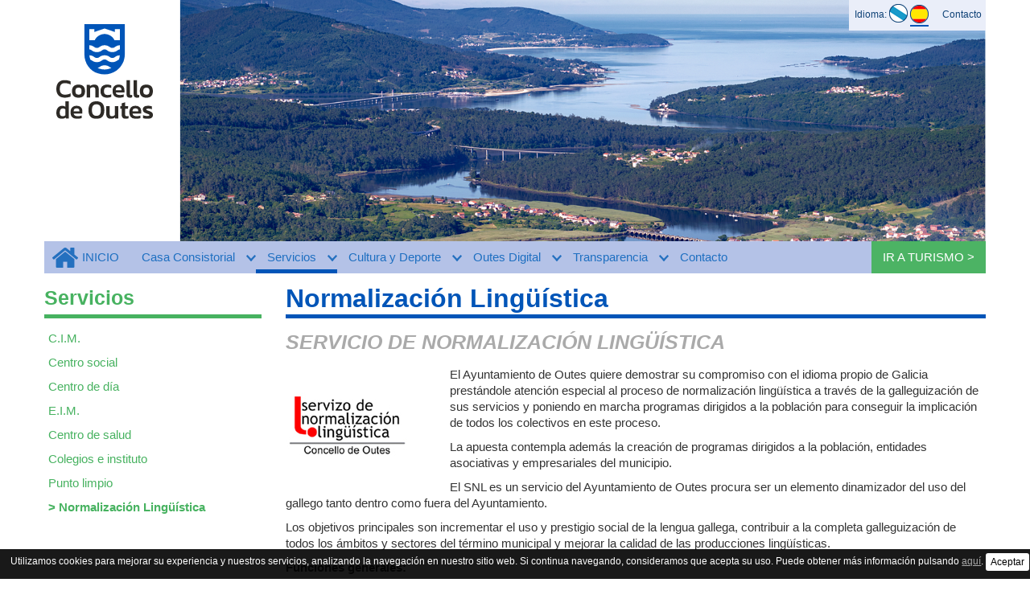

--- FILE ---
content_type: text/html; charset=utf-8
request_url: https://www.outes.gal/es/normalizacion-linguistica
body_size: 5570
content:
<!DOCTYPE html>
<html lang="es">
	<head>
		<link href='https://fonts.googleapis.com/css?family=Nunito:300' rel='stylesheet' type='text/css'>
		<link rel="stylesheet" href="https://maxcdn.bootstrapcdn.com/font-awesome/4.4.0/css/font-awesome.min.css">
		<meta charset="utf-8">
		<link href="/assets/favicon-6cfb33f2d6daebfedf1b7d8f666fc313.ico" rel="shortcut icon" type="image/vnd.microsoft.icon" />
		<title>Ayuntamiento de Outes</title>
		<meta name="description" content="Página web oficial del Ayuntamiento de Outes">
		<meta name="keywords" content="" />
		<meta name="viewport" content="width=device-width, initial-scale=1.0">
		<!--[if ie]><meta content='IE=8' http-equiv='X-UA-Compatible'/><![endif]-->
		<!-- bootstrap -->
		<link href="/assets/web-dc054860723f9e51e338d671799f68f5.css" media="screen" rel="stylesheet" />
    	<meta content="authenticity_token" name="csrf-param" />
<meta content="l6AS0Zv1wQfKILzAlECfWaK/SVfD4I3XVSoXtephZT4=" name="csrf-token" />
		<!--[if lt IE 9]>			
			<script src="http://html5shim.googlecode.com/svn/trunk/html5.js"></script>
			<script src="js/respond.min.js"></script>
		<![endif]-->
	</head>
    <body>



			<!-- Menú móvil -->

	<div class="column menu_movil">
		<div id="dl-menu" class="dl-menuwrapper">
			<a class="enlace_root_movil" href="/es"><img alt="Novo logo movil" height="45" src="/assets/novo-logo-movil-bcf18f7da1ca0f9cdd5e053597585c8d.svg" width="101" /></a>
			<div style="float:right;margin-right:10px;">
			      <a href="/gl/normalizacion-linguistica"><img alt="Ico gal" src="/assets/recortes/ico-gal-096b7c3618e0e750b1d26abdd30a4f7d.png" style="padding-bottom:5px;" /></a>
			      <img alt="Ico es" src="/assets/recortes/ico-es-e58bb70a3c241bbae2ea39b4a81abc78.png" style="margin-right:7px;border-bottom: 2px solid #0055b8;padding-bottom:2px;;" />
			</div>


			<button class="dl-trigger">Menú</button>
			<ul class="dl-menu">
				<li><a href="/es">Inicio</a></li>
				<li>
					<a href="#">Casa Consistorial</a>
					<ul class="dl-submenu">
						<li><a href="/es/alcaldia">Alcaldía</a></li>
	    				<li><a href="/es/pleno">Pleno</a></li>
	    				<li><a href="/es/equipo-goberno">Equipo de gobierno</a></li>
	    				<li><a href="/es/servizos-concello">Servicios de la Casa Consistorial</a></li>
	    				<li><a href="/es/pxom">P.G.O.M.</a></li>
	    				<li><a href="/es/imagen_institucional">Imagen institucional</a></li>
	    				<li><a href="/es/app_outes_informa">App Outes Informa</a></li>
					</ul>
				</li>
				<li>
					<a href="#">Servicios</a>
					<ul class="dl-submenu">
						<li><a href="/es/cim">C.I.M.</a></li>
						<li><a href="/es/centro-social">Centro social</a></li>
	    				<li><a href="/es/centro-dia">Centro de día</a></li>
	    				<li><a href="/es/eim">E.I.M.</a></li>
	    				<li><a href="/es/centro-saude">Centro de salud</a></li>
	    				<li><a href="/es/colexios">Colegios e instituto</a></li>
	    				<li><a href="/es/punto-limpo">Punto limpio</a></li>
	    				<li><a href="/es/normalizacion-linguistica">Normalización Lingüística</a></li>
					</ul>
				</li>
				<li>
					<a href="#">Cultura y Deporte</a>
					<ul class="dl-submenu">
						<li><a href="/es/casa-cultura">Casa de Cultura</a></li>
	    				<li><a href="/es/premios-concursos">Premios y concursos</a></li>
	    				<li><a href="/es/agrupacions-musicais">Agrupaciones musicales</a></li>
	    				<li><a href="/es/polideportivos">Polideportivos</a></li>
	    				<li><a href="/es/piscina-municipal">Piscina municipal</a></li>
					</ul>
				</li>
				<li>
					<a href="#">Outes Digital</a>
					<ul class="dl-submenu">
						<li><a href="/es/axenda-local">Agenda local</a></li>
	    				<li><a href="/es/anuncios">Tablón de anuncios</a></li>
					</ul>
				</li>
				<li>
					<a href="#">Transparencia</a>
					<ul class="dl-submenu">
									<li><a href="/es/transparencia/1">Plenos</a></li>
									<li><a href="https://outes.sedelectronica.gal/transparency/091b393f-c723-425f-971f-43cbc8942c95/" target="_blank">Junta de Gobierno Local</a></li>
									<li><a href="/es/transparencia/3">Remuneraciones a órganos del gobierno</a></li>
									<li><a href="/es/transparencia/5">Contrataciones</a></li>
									<li><a href="https://outes.sedelectronica.gal/transparency/24fd19be-6be7-430f-b253-ec3e6fb1704d/" target="_blank">Presupuestos</a></li>
									<li><a href="/es/transparencia/7">Oferta de empleo público</a></li>
									<li><a href="/es/transparencia/8">Participación ciudadana</a></li>
					</ul>
				</li>

				 <li><a href="/es/contacto">Contacto</a></li>
       			
       			 <li style="background-color:#4cb364;"><a href="https://turismo.outes.gal/">IR A TURISMO &gt;</a></li>
			</ul>       		
		</div>
	</div>


				

		<!-- Fin menú móvil-->

<div id="top-bar" class="container">
	<div class="row">

		<div class="span12 logo-tienda">
			<a class="logo-concello-outes" href="/es"><img alt="Novo logo" src="/assets/novo-logo-da7645c361171cbef501a4cde054f1ff.svg" width="120px" /></a>

			<div class="span2 contenedor-layout-idioma">
				<span>Idioma: </span>


			      <a href="/gl/normalizacion-linguistica"><img alt="Ico gal" src="/assets/recortes/ico-gal-096b7c3618e0e750b1d26abdd30a4f7d.png" style="padding-bottom:5px;" /></a>
			      <img alt="Ico es" src="/assets/recortes/ico-es-e58bb70a3c241bbae2ea39b4a81abc78.png" style="margin-right:7px;border-bottom: 2px solid #0055b8;padding-bottom:2px;;" />

				<a class="enlace-contacto-idioma" href="/es/contacto">Contacto</a>
			</div>
			<div class="flexslider">
				<ul class="slides">
						<li><img alt="Benvido  1 " class="site_logo" src="/uploads/banner/image/25/Benvido__1_.png" /></li>

				</ul>
			</div>
		</div>

	</div>
</div>

<div id="wrapper" class="container">

<div class="navigation menu_escritorio">
    
    <ul class="sf-menu listasinboton span12" id="menu">
       	<li class=""><img alt="Ico inicio" src="/assets/recortes/ico-inicio-b7a2e0d4c4efaa958aa7000adf85a038.png" style="float:left;padding-top:8px;padding-left:10px;" /><a href="/es" style="float:left;padding-left:5px;">INICIO</a></li>
    	<li class="">
    		<a href="#" style="float:left;">Casa Consistorial</a> <img alt="Ico flecha azul" src="/assets/recortes/ico-flecha-azul-f06075e791e459d8af22af4d2e9515da.png" style="float:left;margin-top: 15px;" />

    		<div class="sf-mega" style="left:107px;">
    			<ul>
    				<li><a href="/es/alcaldia">Alcaldía</a></li>
    				<li><a href="/es/pleno">Pleno</a></li>
    				<li><a href="/es/equipo-goberno">Equipo de gobierno</a></li>
    				<li><a href="/es/servizos-concello">Servicios de la Casa Consistorial</a></li>
    				<li><a href="/es/pxom">P.G.O.M.</a></li> 
					<li><a href="/es/imagen_institucional">Imagen institucional</a></li>
					<li><a href="/es/app_outes_informa">App Outes Informa</a></li>
    			</ul>
    		</div>

    	</li> 
    	<li class="menu-active"><a href="#" style="float:left;">Servicios</a><img alt="Ico flecha azul" src="/assets/recortes/ico-flecha-azul-f06075e791e459d8af22af4d2e9515da.png" style="float:left;margin-top: 15px;" />
    		<div class="sf-mega" style="left: 263px;">
    			<ul>
    				<li><a href="/es/cim">C.I.M.</a></li>
    				<li><a href="/es/centro-social">Centro social</a></li>
    				<li><a href="/es/centro-dia">Centro de día</a></li>
    				<li><a href="/es/eim">E.I.M.</a></li>
    				<li><a href="/es/centro-saude">Centro de salud</a></li>
    				<li><a href="/es/colexios">Colegios e instituto</a></li>
    				<li><a href="/es/punto-limpo">Punto limpio</a></li>
    				<li><a href="/es/normalizacion-linguistica">Normalización Lingüística</a></li>
    			</ul>
    		</div>
    	</li> 
        <li class=""><a href="#" style="float:left;">Cultura y Deporte</a><img alt="Ico flecha azul" src="/assets/recortes/ico-flecha-azul-f06075e791e459d8af22af4d2e9515da.png" style="float:left;margin-top:15px;" />

			<div class="sf-mega" style="left:361px;">
    			<ul>
    				<li><a href="/es/casa-cultura">Casa de Cultura</a></li>
    				<li><a href="/es/premios-concursos">Premios y concursos</a></li>
    				<li><a href="/es/agrupacions-musicais">Agrupaciones musicales</a></li>
    				<li><a href="/es/polideportivos">Polideportivos</a></li>
    				<li><a href="/es/piscina-municipal">Piscina municipal</a></li>
    			</ul>
    		</div>        	
        </li>
        <li class=""><a href="#" style="float:left;">Outes Digital</a><img alt="Ico flecha azul" src="/assets/recortes/ico-flecha-azul-f06075e791e459d8af22af4d2e9515da.png" style="float:left;margin-top:15px;" />
        	<div class="sf-mega" style="left: 516px;">
    			<ul>
    				<li><a href="/es/axenda-local">Agenda local</a></li>
    				<li><a href="/es/anuncios">Tablón de anuncios</a></li>
    				<li><a href="/es/impresos">Descarga de impresos</a></li>
    				<li><a href="http://outes.sedelectronica.gal/info.2" target="_blank">Sede electrónica</a></li>
    				
    			</ul>
    		</div>   
        </li>
        <li class=""><a href="#" style="float:left;">Transparencia</a><img alt="Ico flecha azul" src="/assets/recortes/ico-flecha-azul-f06075e791e459d8af22af4d2e9515da.png" style="float:left;margin-top:15px;" />
        	<div class="sf-mega" style="left: 630px;">
    			<ul>
							<li><a href="/es/transparencia/1">Plenos</a></li>
							<li><a href="https://outes.sedelectronica.gal/transparency/091b393f-c723-425f-971f-43cbc8942c95/" target="_blank">Junta de Gobierno Local</a></li>
							<li><a href="/es/transparencia/3">Remuneraciones a órganos del gobierno</a></li>
							<li><a href="/es/transparencia/5">Contrataciones</a></li>
							<li><a href="https://outes.sedelectronica.gal/transparency/24fd19be-6be7-430f-b253-ec3e6fb1704d/" target="_blank">Presupuestos</a></li>
							<li><a href="/es/transparencia/7">Oferta de empleo público</a></li>
							<li><a href="/es/transparencia/8">Participación ciudadana</a></li>
    			</ul>
    		</div>   
        </li>
        <li><a href="/es/contacto">Contacto</a></li>
       	
 
       	<li class="enlace-menu-turismo"><a href="https://turismo.outes.gal/">IR A TURISMO &gt;</a></li>
               
    </ul>

    <div class="clear"></div>
                       
</div>	
		
			
 
		<div class="row">
			<div class="span12">


				
			</div>
		</div>
			
			
	<!-- Cuerpo de página ruby -->
	<style type="text/css">
	h1{
		font-size: 32px;
	}
	
	p{
		font-size:15px;
	}
	a{
		color: #0055b8;
	}
	a:hover{
		color: #0055b8;	
	}
	li{
		font-size: 15px;
	}
</style>
<section class="main-content">
	
	<div class="row">
		<div class="span3">
			<h3 class="titulo-verde-menu-lateral">Servicios</h3>
			<ul class="ul-menu-lateral">
				<li>
					<a href="/es/cim">C.I.M.</a>
				</li>
				<li>
					<a href="/es/centro-social">Centro social</a>
				</li>
				<li>
					<a href="/es/centro-dia">Centro de día</a>
				</li>
				<li>
					<a href="/es/eim">E.I.M.</a>
				</li>
				<li>
					<a href="/es/centro-saude">Centro de salud</a>
				</li>
				<li>
					<a href="/es/colexios">Colegios e instituto</a>
				</li>
				<li>
					<a href="/es/punto-limpo">Punto limpio</a>
				</li>
				<li class="menu-lateral-activo">
					> <a href="/es/normalizacion-linguistica">Normalización Lingüística</a>
				</li>
			</ul>
		</div>	
		<div class="span9">
			<h1 class="titular-h1-web">Normalización Lingüística</h1>
			<h3 style="color:#aaa; font-style:italic">SERVICIO DE NORMALIZACI&Oacute;N LING&Uuml;&Iacute;STICA</h3>

<table align="left" border="0" cellpadding="1" cellspacing="1" style="height:143px; width:204px">
	<tbody>
		<tr>
			<td><img alt="Logo SNL" src="/uploads/ckeditor/pictures/185/content_logo_snl.jpg" style="float:left" /></td>
		</tr>
	</tbody>
</table>

<p>El Ayuntamiento de Outes quiere demostrar su compromiso con el idioma propio de Galicia prest&aacute;ndole atenci&oacute;n especial al proceso de normalizaci&oacute;n ling&uuml;&iacute;stica a trav&eacute;s de la galleguizaci&oacute;n de sus servicios y poniendo en marcha programas dirigidos a la poblaci&oacute;n para conseguir la implicaci&oacute;n de todos los colectivos en este proceso.</p>

<p>La apuesta contempla adem&aacute;s la creaci&oacute;n de programas dirigidos a la poblaci&oacute;n, entidades asociativas y empresariales del municipio.</p>

<p>El SNL es un servicio del Ayuntamiento de Outes procura ser un elemento dinamizador del uso del gallego tanto dentro como fuera del Ayuntamiento.</p>

<p>Los objetivos principales son incrementar el uso y prestigio social de la lengua gallega, contribuir a la completa galleguizaci&oacute;n de todos los &aacute;mbitos y sectores del t&eacute;rmino municipal y mejorar la calidad de las producciones ling&uuml;&iacute;sticas.</p>

<p><strong>Funciones generales:</strong></p>

<ul>
	<li>Asesoramiento a la administraci&oacute;n en todo el relacionado con la pol&iacute;tica ling&uuml;&iacute;stica en la b&uacute;squeda del incremento del uso y prestigio de la lengua gallega.</li>
	<li>Asegurar el correcto cumplimiento de la legislaci&oacute;n en materia ling&uuml;&iacute;stica por parte del ayuntamiento garantizando los derechos ling&uuml;&iacute;sticos del vecindario.</li>
	<li>Emitir informes sobre la oportunidad, conveniencia, etc., de acciones del ayuntamiento con respeto al fomento del uso y prestigio de la lengua gallega nombradamente con la toponimia deturpada.</li>
</ul>

<p><strong>Funciones de dinamizaci&oacute;n ling&uuml;&iacute;stica:</strong></p>

<ul>
	<li>Fomentar el uso del gallego en el conjunto de la sociedad, para lo cu&aacute;l se propusieron actividades a realizar para diferentes segmentos de la poblaci&oacute;n y &aacute;mbitos socioecon&oacute;micos.</li>
	<li>Proponer actividades dinamizadoras concretas que intenten concienciar a la sociedad respeto al uso y prestigio de la lengua gallega, y la hab&iacute;an podido implicar en el proceso normalizador.</li>
	<li>Promoci&oacute;n del uso del gallego en el &aacute;mbito laboral con comunicaci&oacute;n espec&iacute;fica a todo el personal funcionarial del Ayuntamiento de Outes.</li>
</ul>

<p><strong>Funciones de formaci&oacute;n (socio)ling&uuml;&iacute;stica:</strong></p>

<ul>
	<li>Colaboraci&oacute;n y realizaci&oacute;n de tareas espec&iacute;ficas de formaci&oacute;n ling&uuml;&iacute;stica con el fin de garantizar la presencia del gallego y un aumento en las competencias ling&uuml;&iacute;sticas de la poblaci&oacute;n, especialmente de la infantil y juvenil.</li>
</ul>

<p><strong>Funciones de asesoramiento ling&uuml;&iacute;stico interno:</strong></p>

<ul>
	<li>Mejora de la calidad ling&uuml;&iacute;stica y comunicativa de la administraci&oacute;n.</li>
	<li>Normalizaci&oacute;n de criterios ling&uuml;&iacute;sticos para la organizaci&oacute;n.</li>
	<li>Resoluci&oacute;n de dudas ling&uuml;&iacute;sticas.</li>
</ul>

<p><strong>Funciones de coordinaci&oacute;n y apoyo entre la diputaci&oacute;n y los ayuntamientos:</strong></p>

<ul>
	<li>Apoyar y difundir y las acciones dinamizadoras que desarrolle la Diputaci&oacute;n de A Coru&ntilde;a y la Xunta de Galicia.</li>
	<li>Coordinaci&oacute;n acciones de normalizaci&oacute;n conjuntas con la Diputaci&oacute;n de A Coru&ntilde;a y otras propias.</li>
</ul>

<p><strong>SNL Concello de Outes</strong><br />
R&uacute;a da Vila, 1.<strong>&nbsp;</strong>Outes | 15230</p>

<p><strong>Correo electr&oacute;nico:</strong>&nbsp;<a href="mailto:outes@rbgalicia.org">normalizacion@outes.gal</a><br />
<strong>Tel&eacute;fono:</strong> 981850003</p>

		</div>

	</div>
</section>
	<!-- Fin cuerpo de página-->


			

</div>


<script src="/assets/web-21e3e19f3945b4c68b54368199d81a20.js"></script>




<section id="footer-bar">
		<div class="row" style="margin-left:0;">
			

			<div class="span12 contenedor-pe-paxina">
				<div class="span3">
					<h5>Secciones</h5>
					<ul class="lista-footer">
						<li><a href="/es/alcaldia">Casa Consistorial</a></li>
						<li><a href="/es/cim">Servicios</a></li>
						<li><a href="/es/casa-cultura">Cultura y Deporte</a></li>
						<li><a href="#">Outes Digital</a></li>
						<li><a href="/es/contacto">Contacto</a></li>
					</ul>
				</div>
				<div class="span3">
					<h5>Área legal</h5>
					<ul class="lista-footer">
						<li><a href="/es/aviso-legal">Aviso Legal</a></li>
						<li><a href="/es/politica-privacidad">Política de Privacidad</a></li>
						<li><a href="/es/politica-de-cookies">Política de Cookies</a></li>
					</ul>
				</div>
				<div class="span3">
					<h5>Ayuntamiento de Outes</h5>
					<ul class="lista-footer">
						<li><a href="/es/axenda-local">Agenda local</a></li>
						<li><a href="/es/anuncios">Tablón de anuncios</a></li>
						<li><a href="https://contrataciondelestado.es/wps/portal/!ut/p/b0/DcoxCoAwDEDRI2UXHEScHURiu8UaS7BNS4me327_wQcPB3ilTyKZFKXU7S7mmkSfoXK7Jc1FrZGRGgOCB_-eEij0fW2RtDe4Hb9toZgQ3Qg15-kHsHXIaQ!!/" target="_blank">Perfil de contratante</a></li>
						<li><a href="/es/telefonos-interese">Teléfonos de interés</a></li>
						<li><a href="/es/impresos">Descarga de impresos</a></li>
					</ul>
				</div>
				<div class="span3">
					<h5>Otros enlaces</h5>
					<ul class="lista-footer">
						<li><a href="https://outes.sedelectronica.gal/transparency" target="_blank">Portal de transparencia</a></li>
						<li><a href="http://outes.sedelectronica.gal/info.2" target="_blank">Sede electrónica</a></li>
						<li></li>
						<li><a href="/es/punto-limpo">Punto limpio</a></li>
						<li><a href="/es/asociacions">Asociaciones</a></li>
						<li><a href="/es/centro-nautico">Centro Náutico</a></li>
					</ul>
				</div>

			</div>

			
			<div class="span12 contenedor-copyright">
				<span>2026 Ayuntamiento de Outes. Todos los derechos reservados.</span>
				<span class="span-desarrollado-meigasoft">DESARROLLADO POR  <a class="enlace-meigasoft-footer" href="http://www.meigasoft.es" target="_blank">MEIGASOFT</a>. TECNOLOGÍA <a class="enlace-meigasoft-footer" href="http://www.velfix.com" target="_blank">VELFIX</a></span>

			</div>	
			
		</div>	
	</section>



<!--Código HTML de la política de cookies -->

<div class="cookiesms" id="cookie1">
Utilizamos  cookies para mejorar su experiencia y nuestros servicios, analizando la navegación en nuestro sitio web. Si continua navegando, consideramos que acepta su uso. Puede obtener más información pulsando <a href="/es/politica-de-cookies">aquí</a>.

<button onclick="controlcookies()" class="aceptar_cookies">Aceptar</button>

</div>

<script type="text/javascript">
if (localStorage.controlcookie>0){ 
document.getElementById('cookie1').style.display = 'none';
}
</script>


 
<!-- Fin del código de cookies -->


<!-- Código de Analytics -->
	<script>
  (function(i,s,o,g,r,a,m){i['GoogleAnalyticsObject']=r;i[r]=i[r]||function(){
  (i[r].q=i[r].q||[]).push(arguments)},i[r].l=1*new Date();a=s.createElement(o),
  m=s.getElementsByTagName(o)[0];a.async=1;a.src=g;m.parentNode.insertBefore(a,m)
  })(window,document,'script','https://www.google-analytics.com/analytics.js','ga');

  ga('create', 'UA-91301441-1', 'auto');
  ga('send', 'pageview');

</script>


<!-- Fin del código de Analytics -->




<script type="text/javascript">
    $(window).load(function(){
        $('#promo').modal('show');
    });

	$(function() {
		$(document).ready(function() {
			$('.flexslider').flexslider({
				animation: "fade",
				slideshowSpeed: 4000,
				animationSpeed: 600,
				controlNav: false,
				directionNav: true,
				controlsContainer: ".flex-container" // the container that holds the flexslider
			});
		});
	});

	$(function() {
		$(document).ready(function() {
			$('.flexslider_brand').flexslider({
				animation: "fade",
				slideshowSpeed: 6000,
				animationSpeed: 600,
				controlNav: false,
				directionNav: false,
				controlsContainer: ".flex-container" // the container that holds the flexslider
			});
		});
	});

</script>

    </body>
</html>

--- FILE ---
content_type: text/plain
request_url: https://www.google-analytics.com/j/collect?v=1&_v=j102&a=2072870396&t=pageview&_s=1&dl=https%3A%2F%2Fwww.outes.gal%2Fes%2Fnormalizacion-linguistica&ul=en-us%40posix&dt=Ayuntamiento%20de%20Outes&sr=1280x720&vp=1280x720&_u=IEBAAEABAAAAACAAI~&jid=12935633&gjid=1521816387&cid=519223642.1769371951&tid=UA-91301441-1&_gid=466460103.1769371951&_r=1&_slc=1&z=423647529
body_size: -449
content:
2,cG-2JESQJN33T

--- FILE ---
content_type: image/svg+xml
request_url: https://www.outes.gal/assets/novo-logo-da7645c361171cbef501a4cde054f1ff.svg
body_size: 28846
content:
<?xml version="1.0" encoding="UTF-8"?>
<svg id="b" data-name="Capa 2" xmlns="http://www.w3.org/2000/svg" width="507.744166071155632" height="500" viewBox="0 0 507.744166071155632 500">
  <g id="c" data-name="Marca Institucional">
    <g>
      <g>
        <path d="m147.594869285203458,0v159.702703235947411c0,45.867033613554668,29.652372755607757,87.254020085898446,72.108350953514673,100.645570977187162,11.328882766030802,3.571404174521376,22.815684764353136,5.330381468635096,34.129990370513042,5.330381468635096,22.504705353181635,0,44.31213655796455-6.965452903627011,62.747384773487283-20.480909654233983,27.281154745909589-20.002292904240676,43.568701403233717-52.059897042816374,43.568701403233717-85.757431669595462V0h-212.554427500748716Z" style="fill: #0055b8; stroke-width: 0px;"/>
        <g>
          <path d="m333.929348929301341,111.525979642115999c-12.792478996361751.330855145248279-20.002657349239598,5.323600077601441-25.315698220052582,9.003483635256998-4.57389639727262,3.171281765312415-7.331609230775939,5.082498189736725-14.047264733606426,5.082498189736725-6.717415370578237,0-9.47512820425618-1.91121642442431-14.043744998059992-5.07897845401385-5.497826989227178-3.808353906809316-13.02478154511482-9.024602048893939-26.672556289497152-9.024602048893939-13.637215537506563,0-21.164170093374196,5.216248142084623-26.658477347067674,9.024602048893939-4.56685692607789,3.167762029589539-7.322809891797078,5.07897845401385-14.027906187931876,5.07897845401385-6.708616031597558,0-9.466328865082687-1.91121642442431-14.033185791160577-5.077218586269737-5.313040870834811-3.681643425611583-12.524979091625937-8.677908093475708-25.315698220096237-9.008763238723986v22.184893414124417c5.751247951580808.24462162339205,8.43328646993541,2.103042014200582,12.679847457464348,5.047300833864028,5.499586856969472,3.811873642322098,13.02654141286439,9.028121784383984,26.669036553792466,9.028121784383984,13.631935934232388,0,21.157130622357727-5.212728406404494,26.651437875902047-9.019322445427861,4.572136529501222-3.173041632883724,7.326329627478117-5.084258057458101,14.034945659097502-5.084258057458101,6.715655502837762,0,9.473368336341082,1.911216424574377,14.041985130141256,5.078978454162097,5.499586857164104,3.808353906661978,13.030061148543609,9.024602048723864,26.674316157415888,9.024602048723864,13.646014876459958,0,21.174729300269973-5.216248142061886,26.672556289340719-9.024602048723864,4.248320855447673-2.946018687555807,6.932119241570035-4.806198946132099,12.690406664318289-5.050820569524149v-22.184893414124417Z" style="fill: #fff; stroke-width: 0px;"/>
          <path d="m199.621518476436904,41.570941126865364v-15.296184244813048h-25.780303317689686v58.960850710263912l27.804151281055965-.001759867787769c9.580720271962491-20.138167169521694,29.98286761041345-33.101353341869981,52.22583666187893-33.101353341869981,22.244728919109548,0,42.648636125488338,12.963186172348287,52.229356397283482,33.101353341869981l27.804151281205122.001759867787769V26.274756882052316h-25.780303317667858v15.296184244813048l-54.249684625312511-18.502663366085471-54.253204360753443,18.502663366085471Z" style="fill: #fff; stroke-width: 0px;"/>
          <g>
            <path d="m289.749072583610541,230.971352649072287c-3.566812052100431-.733424903315608-5.936474037091102-2.348323588079438-9.226106911381066-4.629332232794695-5.497826989249006-3.80835390676657-13.02478154509663-9.024602048851193-26.672556289498971-9.024602048851193-13.637215537504744,0-21.164170093376015,5.216248142084623-26.658477347069493,9.024602048851193-3.518415687685774,2.440276680203169-5.979590797802302,4.123590225373846-9.981970128937974,4.773201424890431,3.329669866725453,1.65229587533031,6.781650545060984,3.092087714436275,10.376180514804219,4.225662557419128,8.669108754498666,2.733074684507301,17.49836547810628,4.11809063858891,26.246668283265535,4.11809063858891,12.659608977814059,0,24.862532263130561-2.919620670683798,35.91626187881775-8.487622388103773Z" style="fill: #fff; stroke-width: 0px;"/>
            <path d="m308.613975403852237,173.434015000744694c-4.573896397250792,3.171281765269669-7.331609230732283,5.082498189716716-14.047264733570046,5.082498189716716-6.717415370574599,0-9.475128204252542-1.911216424447048-14.043744998052716-5.078978454186654-5.497826989249006-3.808353906635602-13.02478154509663-9.024602048872111-26.672556289498971-9.024602048872111-13.637215537504744,0-21.164170093376015,5.216248142236509-26.658477347069493,9.024602048872111-4.56685692607789,3.167762029739606-7.322809891840734,5.078978454186654-14.027906187928238,5.078978454186654-6.708616031621204,0-9.466328865126343-1.911216424447048-14.033185791184223-5.077218586417985-5.285762919969784-3.662504863269533-12.460743917165019-8.617632621328994-25.127392366148342-8.994904279786169.468564800272361,7.966481537703658,2.110961419188243,15.68614161712685,4.757802581843862,22.966714681709163,2.783230916429602.844296574318832,4.923230154248813,2.303226975766847,7.733739021672591,4.251620607467885,5.499586856993119,3.811873642342107,13.026541412884399,9.028121784405812,26.669036553816113,9.028121784405812,13.63193593422875,0,21.15713062233408-5.212728406402675,26.651437876051205-9.019322445425132,4.572136529328418-3.173041632993773,7.326329627306222-5.084258057633633,14.034945658946526-5.084258057633633,6.715655502817754,0,9.473368336321073,1.911216424639861,14.04198513031406,5.078978454186654,5.499586856967653,3.808353906808406,13.030061148521781,9.024602048872111,26.674316157237627,9.024602048872111,13.646014876485424,0,21.174729300251784-5.216248142063705,26.672556289351633-9.024602048872111,2.750673362439557-1.907916672380452,4.856795145176875-3.35034831322082,7.55599237462593-4.203444226497595,2.762992436953937-7.338648701817874,4.463024726239382-15.09174626949698,4.967666816206474-23.020170665979094-12.682927226127504.371772071543091-19.860548024884338,5.328439714010528-25.148950746613991,8.991384544253378Z" style="fill: #fff; stroke-width: 0px;"/>
          </g>
        </g>
      </g>
      <g>
        <path d="m116.604402950224539,319.197263600743099c-11.54234603810437,0-20.137162393741164,2.956110554867337-25.775868194539726,8.872085796303509-5.646214064168817,5.914902632383018-8.461812832880241,14.458770057935908-8.461812832880241,25.639646844583694,0,23.00692791972142,11.410415124377323,34.510123727317477,34.237681027419967,34.510123727317477,22.921655499872941,0,34.378729118103365-11.503195807596057,34.378729118103365-34.510123727317477,0-11.180876786647787-2.846704431274702-19.724744212200676-8.532605030475679-25.639646844583694-5.677319726748465-5.915975241436172-14.295733481627394-8.872085796303509-25.846124087627686-8.872085796303509Zm12.463180911589006,48.76402545579549c-2.449302776511104,2.792001369498394-6.598154600240377,4.192292490462933-12.463180911589006,4.192292490462933-5.771173019029447,0-9.880874612294065-1.400291120964539-12.322132820881961-4.192292490462933-2.440721904065867-2.795219196657854-3.665641444587891-7.545804700115696-3.665641444587891-14.252292814908287,0-6.707560723831193,1.224919540522023-11.457073618230424,3.665641444587891-14.253365423946889,2.441258208587897-2.792001369502032,6.550959801852514-4.191756185935446,12.322132820881961-4.191756185935446,5.865026311348629,0,10.013878135077903,1.399754816433415,12.463180911589006,4.191756185935446,2.441258208611544,2.796291805716464,3.658133181215817,7.545804700115696,3.658133181215817,14.253365423946889,0,6.706488114792592-1.216874972604273,11.457073618250433-3.658133181215817,14.252292814908287Z" style="fill: #2d2a26; stroke-width: 0px;"/>
        <path d="m177.411682872692836,339.876629871656405c1.950003261532402-2.050828512667067,4.304380136685722-3.704255370557803,7.058840189269176-4.960280573661294,2.752314834468052-1.259243030261132,5.505702277992896-1.887255631814696,8.258553417008443-1.887255631814696,4.624553939516773,0,7.814493268333536.908499869354273,9.592879081101273,2.726035912628504,1.777313203690937,1.812709302508665,2.666506110088449,5.006939067539861,2.666506110088449,9.569817986417547v41.498171718994854h17.985508629933065v-42.477463785980945c0-8.660781812515779-1.927478471375252-15.020817202615945-5.794770418245207-19.072597906904775-3.860856292556491-4.051780704292469-9.920561147322587-6.075793990592501-18.187695436760805-6.075793990592501-4.172449222961404,0-8.211894923118052.721329589297966-12.119409709547654,2.164525072455945-3.907514786429601,1.446949614857658-7.284088090762452,3.283256316581173-10.123284258666899,5.518037282126897l-.670916963741547-6.286025365328896h-16.651182965839325v66.229318694224276h17.984972325401031v-46.946489412564915Z" style="fill: #2d2a26; stroke-width: 0px;"/>
        <path d="m267.136502911052958,388.21911996894778c8.344898445899162,0,15.497055622938205-1.348805886345872,21.447890658670076-4.051780704292469v-13.971805547082113c-5.061642129337997,2.608585221136309-10.879473642282392,3.911805222644034-17.454567147859052,3.911805222644034-7.284088090742443,0-12.540945068047222-1.606768363990341-15.785587458658483-4.820305092016497-3.244642390583977-3.212464118969365-4.866427281383949-8.40281933487131-4.866427281383949-15.578037606570433,0-7.453024016875133,1.715101878548012-12.717389257551986,5.132434326953444-15.789341590343611,3.41518723030822-3.073024941850235,8.640938545031531-4.609537412752616,15.651511326814216-4.609537412752616,6.668410493370175,0,12.393997627583303,1.208294100168132,17.189632711346349,3.630245345762887v-13.550806493090931c-3.018321880052099-1.489317672518155-6.129960747879522-2.56192672726138-9.327408340061083-3.216754555181979-3.197447592181561-.647319564552163-7.019153654233378-.975537935280954-11.457609922783377-.975537935280954-11.011404555982153,0-19.675940500206707,2.909988365496247-25.978591305882219,8.731037705600102-6.309086459985338,5.822658253669942-9.459339253766302,14.416938304804717-9.459339253766302,25.780694935287102,0,11.273121165355406,2.994724480842706,19.840585990123145,8.991681705896553,25.709366433158721,5.99695722505021,5.868780443033756,14.630387506691477,8.800757294158757,25.916379980713828,8.800757294158757Z" style="fill: #2d2a26; stroke-width: 0px;"/>
        <path d="m354.368579506204696,370.617069076073676c-2.488453006997588,1.025414256338991-5.490685751250567,1.86365823264714-9.000262578349066,2.515268233388269-3.509576827116689.65107369623729-6.949434065696551.975001630755287-10.318499106640957.975001630755287-7.019153654251568,0-12.330713693329017-1.022196429155883-15.926099244828947-3.073024941832045-3.59538555151812-2.047610685513064-5.841428912135598-5.634951669087968-6.729549209452671-10.759341428138214h45.701726604514988v-12.014294022188551c0-8.851706224271766-2.642908710920892-15.905719672795385-7.93087135078531-21.1700849134686-5.280454376497801-5.261147413519211-12.721143389255303-7.893330033846723-22.31348616582909-7.893330033846723-10.481535682945832,0-18.452093568761484,3.026366447953478-23.911673657410574,9.082853475545562-5.467088352041173,6.055414418558939-8.197951005389768,14.482903761676425-8.197951005389768,25.287831074658243,0,11.4565373136993,3.136308876055409,20.098548467765795,9.390692274268076,25.92067041692826,6.262964270641532,5.822121949142456,14.990784149111278,8.730501401072615,26.182387026303331,8.730501401072615,9.506534052172356,0,17.188560102269548-1.396000684726459,23.053586413599987-4.191219881404322v-13.410831011469782Zm-38.371516324405093-34.163671002623232c2.394063410185481-2.469146044020817,6.527898707172426-3.704791675085289,12.385416755128972-3.704791675085289,9.327408340042894,0,13.991112510087987,4.102193329868896,13.991112510087987,12.295317594513108v3.63399947749167h-29.979423080083507c0-5.681610162984725,1.200249532248563-9.75645196196092,3.602893814866547-12.224525396919489Z" style="fill: #2d2a26; stroke-width: 0px;"/>
        <path d="m386.880377354442317,388.21911996894778c2.479872134565085,0,4.616509371615393-.163036576306695,6.39489518438495-.486964510846519,1.769804940322501-.327682066223133,3.59538555149993-.861841375499353,5.459580088627263-1.606232059484682v-12.993586089154633c-1.864194537127332.65107369623729-3.954709584832017.975001630755287-6.262964270641532.975001630755287-1.777313203714584,0-3.088041468592564-.440842321504533-3.930039576585841-1.325744791662146-.843070717030059-.88597507922168-1.263533466473746-2.491670834155229-1.263533466473746-4.820305092016497v-72.520170800271444h-17.985508629950345v74.056683271193833c0,6.519854139251038,1.396536989275774,11.269903338183212,4.19711923120849,14.252292814908287,2.799509632892295,2.979707954080368,7.25941808251082,4.469025626578514,13.390451439430763,4.469025626578514Z" style="fill: #2d2a26; stroke-width: 0px;"/>
        <path d="m424.326317315066262,388.21911996894778c2.480944743623695,0,4.617581980670366-.163036576306695,6.39596779344356-.486964510846519,1.769804940322501-.327682066223133,3.594312942437682-.861841375499353,5.45850747959048-1.606232059484682v-12.993586089154633c-1.864194537152798.65107369623729-3.954709584853845.975001630755287-6.26296427064517.975001630755287-1.778385812773195,0-3.088041468610754-.440842321504533-3.930039576582203-1.325744791662146-.843070717030059-.88597507922168-1.263533466495574-2.491670834155229-1.263533466495574-4.820305092016497v-72.520170800271444h-17.985508629932156v74.056683271193833c0,6.519854139251038,1.396536989279412,11.269903338183212,4.19711923120849,14.252292814908287,2.799509632870468,2.979707954080368,7.260490691547602,4.469025626578514,13.390451439412573,4.469025626578514Z" style="fill: #2d2a26; stroke-width: 0px;"/>
        <path d="m507.744166071155632,353.708996241630302c0-11.180876786647787-2.846704431300168-19.724744212200676-8.532605030497507-25.639646844583694-5.677319726750284-5.915975241436172-14.294660872568784-8.872085796303509-25.845587783103838-8.872085796303509-11.542346038098913,0-20.138235002799775,2.956110554867337-25.776940803596517,8.872085796303509-5.646214064166998,5.914902632383018-8.460740223821631,14.458770057935908-8.460740223821631,25.639646844583694,0,23.00692791972142,11.409342515318713,34.510123727317477,34.237681027418148,34.510123727317477,22.920582890819787,0,34.378192813601345-11.503195807596057,34.378192813601345-34.510123727317477Zm-50.366503383596864,0c0-6.707560723831193,1.224919540502015-11.457073618230424,3.665105140054948-14.253365423946889,2.441258208593354-2.792001369502032,6.551496106363629-4.191756185935446,12.323205429940572-4.191756185935446,5.863953702297295,0,10.012805526039301,1.399754816433415,12.46264460706152,4.191756185935446,2.441258208615182,2.796291805716464,3.657596876684693,7.545804700115696,3.657596876684693,14.253365423946889,0,6.706488114792592-1.216338668069511,11.457073618250433-3.657596876684693,14.252292814908287-2.449839081022219,2.792001369498394-6.598690904764226,4.192292490462933-12.46264460706152,4.192292490462933-5.771709323576943,0-9.881947221347218-1.400291120964539-12.323205429940572-4.192292490462933-2.440185599552933-2.795219196657854-3.665105140054948-7.545804700115696-3.665105140054948-14.252292814908287Z" style="fill: #2d2a26; stroke-width: 0px;"/>
        <path d="m48.096862623760899,436.008680098522746c-4.881980112677411-3.354048514180249-10.79366491788096-5.030536466729245-17.71950158436448-5.030536466729245-5.685900599200977,0-10.817262317093991,1.419598083939491-15.387649499341933,4.258257947312813-4.578431750194795,2.842950299613221-8.220475795567836,7.011645390864942-10.926668440686626,12.506085273800636-2.706192645122428,5.497657710071508-4.06304309936786,12.065242952277913-4.06304309936786,19.704364640163476,0,11.36322032595308,2.596786521549802,19.629818310861083,7.791432173667999,24.800866563766249,5.201617610959147,5.16675781671438,12.282982590382744,7.752281943163325,21.25160320161558,7.752281943163325,4.352647544148567,0,8.174353606196746-.628012601553564,11.457073618252252-1.883501500124112,3.283792621092289-1.259779334792256,6.309622764514643-3.146498662095837,9.063010208063133-5.66176689546046l1.068318618501507,6.149267710838103h15.449860824555799v-91.382001027937804h-17.984436020895373v28.786681811207018Zm0,44.150733911379575c-2.04332024930045,2.144145500418745-4.172449222956857,3.680657971341134-6.394895184386769,4.613291544435924-2.223518570486704.93156096403618-4.796707692805285,1.395464380218982-7.729220848481418,1.395464380218982-5.240767841485649,0-9.171880027126463-1.419061779430194-11.792263947847459-4.262012079021588-2.620383920742825-2.838659863375142-3.931112185622624-7.658964955393458-3.931112185622624-14.459306362465213,0-7.451951407836532,1.41959808394131-13.087439381455624,4.266302515216012-16.908609138974498,2.838659863400608-3.817415625835565,7.019153654258844-5.728268656863293,12.525392236781045-5.728268656863293,4.975833404954756,0,9.327408340039256,1.723146446425744,13.055797414341214,5.17051194839587v30.178928364273816Z" style="fill: #2d2a26; stroke-width: 0px;"/>
        <path d="m106.615731127927575,430.9781436317935c-10.482071987475138,0-18.452629873272599,3.025830143422354-23.912209961919871,9.081780866510599-5.467088352038445,6.055950723086426-8.196878396351167,14.483440066205731-8.196878396351167,25.288903683695025,0,11.457073618226786,3.135772571527923,20.098548467765795,9.390155969762418,25.920134112400774,6.262964270642442,5.822121949138818,14.990247844558326,8.731037705600102,26.181850721751289,8.731037705600102,9.50707035672076,0,17.189632711330887-1.396000684746468,23.054122718130202-4.192292490462933v-13.409758402387524c-2.487916702466464,1.025414256315344-5.490149446701253,1.863658232599846-9.000262578349066,2.515268233364623-3.509040522587384.650537391706166-6.948897761167245.973929021694858-10.317962802108013.973929021694858-7.019153654237016,0-12.330713693336293-1.021660124632035-15.926099244832585-3.071952332771616-3.595385551495383-2.047610685513064-5.841428912137417-5.635487973620911-6.730085513985614-10.759341428143671h45.702262909046112v-12.014830326688752c0-8.851706224275404-2.643445015424732-15.906255977328328-7.931407655316434-21.170621218027009-5.279918071964858-5.260074804460601-12.720070780193055-7.892257424784475-22.313486165827271-7.892257424784475Zm14.5220539921811,29.480123565097529h-29.979423080083507c0-5.681610162986544,1.200785836783325-9.756451961959101,3.602893814888375-12.223989092393822,2.394599714695687-2.46914604401718,6.528435011705369-3.705327979616413,12.384880450603305-3.705327979616413,9.328480949103323,0,13.991648814591827,4.102729634405478,13.991648814591827,12.295853899046051v3.633463172964184Z" style="fill: #2d2a26; stroke-width: 0px;"/>
        <path d="m210.75406792474314,407.221998287315728c-14.038307308488584,0-24.497318201303642,3.751450168985684-31.375960069362918,11.250596375204623-6.886150131451359,7.498609901711461-10.326007370011212,19.349331043040365-10.326007370011212,35.559671687398804,0,30.646585912116279,13.898331826823778,45.967733650080845,41.70196743937413,45.967733650080845,27.804171917059648,0,41.701967439370492-15.321147737964566,41.701967439370492-45.967733650080845,0-16.210340644358439-3.439857238558034-28.061061785687343-10.326007370005755-35.559671687398804-6.88615013144954-7.499146206218938-17.346233633323209-11.250596375204623-31.375960069364737-11.250596375204623Zm17.719501584368118,69.3774262698862c-3.821706062053636,4.889488376045847-9.725346299357625,7.334500716344337-17.719501584368118,7.334500716344337-7.994155285007764,0-13.898331826843787-2.44501234029849-17.719501584362661-7.334500716344337-3.821706062053636-4.894851421340718-5.73202278854842-12.413304590561893-5.73202278854842-22.567158207282773,0-11.086487189837499,1.871702800520325-18.978744614643801,5.599555570291159-23.685889451382536,3.727852769751735-4.702318096000454,9.678687805461777-7.054549753058382,17.851968802619922-7.054549753058382,8.173280997139955,0,14.124116032846359,2.352231657057928,17.852505107150137,7.054549753058382,3.728389074278311,4.707144836738735,5.600091874823192,12.599402261545038,5.600091874823192,23.685889451382536,0,10.15385361672088-1.911389335558852,17.672306785942055-5.733095397605211,22.567158207282773Z" style="fill: #2d2a26; stroke-width: 0px;"/>
        <path d="m308.018432250744809,479.320633729081237c-1.956438915858598,2.051901121731134-4.243241420554114,3.704791675067099-6.862552732236509,4.960816878197875-2.620383920744644,1.259243030257494-5.44349095284997,1.886719327278115-8.46288544194249,1.886719327278115-4.171376613900065,0-7.260490691547602-1.025414256333534-9.25661614242199-3.072488637319111-1.996125450878026-2.047074380965569-2.994724480864534-5.264365240675033-2.994724480864534-9.643828011192454v-41.07824527403136h-17.99194428426199v41.499780632557304c0,8.477365664153695,2.089442438642436,14.950561309526165,6.261891661602931,19.41905063160084,4.172449222960495,4.47277975828365,10.08467033269153,6.707560723827555,17.719501584366299,6.707560723827555,8.703149870176276,0,16.120241483742575-2.557636291025119,22.250202231600269-7.681489745547879l.671453268252662,6.28548906080141h16.651182965859334v-66.23039130323923h-17.985508629953983v46.947025717066936Z" style="fill: #2d2a26; stroke-width: 0px;"/>
        <path d="m364.056920793173049,483.793949791877822c-1.552065302214032-1.396000684728278-2.331852085000719-3.865146728745458-2.331852085000719-7.405829218470899v-29.483877696784475h14.919991951475822l1.068318618523335-14.530634864608146h-15.988310569999157v-19.841122294654269l-17.984436020891735,5.588829479740525v14.252292814913744h-6.860407514141116v14.530634864608146h6.860407514141116v30.739902899889785c0,7.081364979419959,1.777313203707308,12.575804862337463,5.326576565861615,16.487610084979679,3.556771625520923,3.914486745294198,8.9294703807318,5.868244138508089,16.120241483720747,5.868244138508089,5.419893553636939,0,10.130792522064439-.83878028079198,14.124116032868187-2.514731928855326v-12.993586089154633c-2.666506110082992.932097268581856-5.240767841482011,1.395464380218982-7.728148239420989,1.395464380218982-3.463454637771065,0-5.974432434915798-.697195885579276-7.526497737137106-2.093196570331202Z" style="fill: #2d2a26; stroke-width: 0px;"/>
        <path d="m416.122381709377805,430.9781436317935c-10.481535682945832,0-18.452093568743294,3.025830143422354-23.911673657388747,9.081780866510599-5.467088352015708,6.055950723086426-8.196878396374814,14.483440066205731-8.196878396374814,25.288903683695025,0,11.457073618226786,3.135236267036817,20.098548467765795,9.389619665253122,25.920134112400774,6.262964270619705,5.822121949138818,14.989711540030839,8.731037705600102,26.181314417222893,8.731037705600102,9.507606661252794,0,17.189632711328159-1.396000684746468,23.054659022658598-4.192292490462933v-13.409758402387524c-2.48738039793534,1.025414256315344-5.489613142170128,1.863658232599846-8.999189969286817,2.515268233364623-3.510649436175299.650537391706166-6.949434065696551.973929021694858-10.318499106637319.973929021694858-7.019153654237016,0-12.330713693336293-1.021660124632035-15.926099244836223-3.071952332771616-3.595385551492654-2.047610685513064-5.841428912135598-5.635487973620911-6.730621818511281-10.759341428143671h45.702799213573599v-12.014830326688752c0-8.851706224275404-2.643981319954037-15.906255977328328-7.93194395984392-21.170621218027009-5.280454376494163-5.260074804460601-12.720070780196693-7.892257424784475-22.31348616582909-7.892257424784475Zm14.522053992182919,29.480123565097529h-29.979423080083507c0-5.681610162986544,1.200249532252201-9.756451961959101,3.602893814866547-12.223989092393822,2.394063410210947-2.46914604401718,6.527898707194254-3.705327979616413,12.385416755128972-3.705327979616413,9.327408340068359,0,13.991112510087987,4.102729634405478,13.991112510087987,12.295853899046051v3.633463172964184Z" style="fill: #2d2a26; stroke-width: 0px;"/>
        <path d="m499.982377279084176,463.742059817985137c-2.752314834469871-1.816999738746745-6.705951810265105-3.564279888914825-11.854475273037679-5.240767841487468l-4.397697124430124-1.396536989277593c-4.172449222962314-1.302147392449115-6.99555625506764-2.351159047999317-8.462885441917024-3.142744530385244-1.465183968804922-.791585482391383-2.198848562242347-1.976818487901255-2.198848562242347-3.564279888914825,0-1.766050808633736,1.022196429177711-2.955574250336213,3.065516678459971-3.563743584407348,2.043320249278622-.604415202336895,5.20215391551028-.904745737667326,9.459339253786311-.904745737667326,2.753387443524844,0,5.685900599182787.327145761697466,8.798612076065183.975001630777115,3.104130604435341.654291523389475,5.809250640475511,1.540266602611155,8.126086198713892,2.655780019540543v-15.508854322541083c-2.581769994747447-.932097268563666-5.623689274012577-1.677560561607606-9.125757837740821-2.234244661036428-3.508504218076268-.562047144680037-7.088873242813861-.83878028079198-10.73038098365214-.83878028079198-9.593415385632397,0-16.627585566628113,1.676487952548996-21.112164024521917,5.030536466729245-4.484578457890166,3.34975807796036-6.730621818511281,8.243536890246105-6.730621818511281,14.670074041725456,0,5.400586590634703,1.443731787683646,9.59287908112492,4.329050144930079,12.575804862359291,2.884245748216927,2.979171649525597,7.439616403706168,5.541634681318101,13.655385875961656,7.682562354601032,2.043320249256794.748144815672276,3.735897337650385,1.306437828669004,5.061642129316169,1.676487952552634,4.5317732562944,1.493071804208739,7.596217325695761,2.702438513435482,9.195477426335856,3.633999477473481,1.598187491563294.932097268581856,2.401571673559374,2.234244661034609,2.401571673559374,3.911805222667681,0,1.863658232598027-.865595507180842,3.099840168193623-2.596786521531612,3.70479167506528-1.738699277757405.603878897829418-4.913622079788183.908499869370644-9.531204060462187.908499869370644-3.461309419650206,0-7.151084567962243-.350743160910497-11.058599354390026-1.049011655550203-3.90751478644961-.698268494639706-7.322702016736002-1.700621656287694-10.255215172412136-3.002769048742266v15.648829804191337c2.658997846716375,1.115513416907561,6.128888138802722,2.004706323301434,10.387146086137363,2.651489583304283,4.265766210712172.651073696231833,8.704222479234886.978755762458604,13.329312723304611.978755762458604,9.234091352271207,0,16.206050208100351-1.696331220080538,20.916949176546041-5.100792359813568,4.702318095998635-3.395880267331449,7.058840189270995-8.402819334874948,7.058840189270995-15.017063070952645,0-3.915559354329162-.600661070657225-7.128023473298526-1.800910602927615-9.643291706683158-1.194886486973701-2.515268233362804-3.17492280202714-4.679257001289443-5.929382854610594-6.496793044565493Z" style="fill: #2d2a26; stroke-width: 0px;"/>
        <path d="m74.973764013000618,364.576134879775054s-1.42388852017757,1.219556495247161-4.686228960177687,2.778593756303962c-.492863860672514.235437687513695-1.051693178173082.473556897673916-1.621248586243382.706313062562913-1.393319162125408.554538881307963-2.78663832422717,1.10961406712704-4.226079675696383,1.554210520311244-.005363045275772.001608913591554-.013943917703727.004290436212614-.019306962976771.006435654331653-5.779217586974482,1.781603639932655-11.927412688752156,2.67186915536513-18.453702482333028,2.67186915536513-9.327408340062902,0-16.27630610120832-2.448766471987255-20.854201546871991-7.338254848034921-4.570387182253398-4.890560985084448-6.863625341296938-12.315697166550308-6.863625341296938-22.286134634927294,0-10.61882964196775,2.152726372871257-18.464964877412058,6.465687382004035-23.541623533505117,4.304916441209571-5.077731265175316,11.30100900076468-7.616596897732961,20.987205069634001-7.616596897732961,8.489164363758391,0,16.464548990321418,1.600332709658687,23.922936052469595,4.76989246643825.226320510551886.099752642079693.454786239204623.200041588694148.662336091310863.299257926268183,3.262340440000116,1.559573565604296,4.686228960177687,2.778057451796485,4.686228960177687,2.778057451796485v-17.263642736103066s-3.928430662996107-1.722610141914629-5.023564507887386-2.180077903767597c-1.095670149424222-.457467761851149-2.761968315980084-.979292066967901-2.761968315980084-.979292066967901l-.015016526762338.074010024771269c-7.061521711892055-2.330243171432812-14.639504683673294-3.568034020618143-22.804204808380746-3.568034020618143-14.569785095116458,0-25.604787050311643,4.10272963440184-33.107687388237537,12.295853899046051-7.510408601296149,8.200632528054484-11.261322465752528,19.841122294650631-11.261322465752528,34.932195390374545,0,14.252829119437592,3.860319988025367,25.409035897810099,11.58900453197748,33.465402507987164,7.729220848479599,8.056366610198893,18.70201147851003,12.084549915272873,32.912472540265298,12.084549915272873,7.793041087257734,0,15.105553317978774-1.039894478564747,21.998139103741778-3.000623830641416l.009653481509304.066501761399195s1.978427401461886-.559901926581006,3.573397065871177-1.117658635050248c1.861513014498996-.650001087173223,4.891097289635582-1.722073837385324,4.891097289635582-1.722073837385324v-17.869130547494933Z" style="fill: #2d2a26; stroke-width: 0px;"/>
      </g>
    </g>
  </g>
</svg>

--- FILE ---
content_type: image/svg+xml
request_url: https://www.outes.gal/assets/novo-logo-movil-bcf18f7da1ca0f9cdd5e053597585c8d.svg
body_size: 28158
content:
<?xml version="1.0" encoding="UTF-8"?>
<svg id="b" data-name="Capa 2" xmlns="http://www.w3.org/2000/svg" width="748.149307250976562" height="251" viewBox="0 0 748.149307250976562 251">
  <g id="c" data-name="b">
    <g>
      <g>
        <path d="m0,0v150.879181112086371c0,43.332897721254994,28.014091248574005,82.433274621234887,68.124392097735836,95.084937348361564,10.702970953247132,3.374091951556693,21.555130466525952,5.035881539552065,32.244319966164767,5.035881539552065,21.261337553834892,0,41.86391874205583-6.58061526635538,59.280619964396465-19.349348270419796,25.773884249941148-18.897169551462866,41.161540327677358-49.18360049751027,41.161540327677358-81.019363793480807V0H0Z" style="fill: #0055b8; stroke-width: 0px;"/>
        <g>
          <path d="m176.0395744402731,105.364207889766476c-12.085700521425679.31257663031829-18.897515529377415,5.029473740252797-23.917020780959319,8.506047233337085-4.321177661956426,2.996067832347762-6.926535518216951,4.801690530566702-13.271165015154111,4.801690530566702-6.346272892033085,0-8.95163074829361-1.80562269821894-13.267820561977715-4.798367701008829-5.194079941114978-3.597946870337182-12.305165845409647-8.525998626426372-25.198912202705287-8.525998626426372-12.883770660750997,0-19.994856565045666,4.928051756089189-25.185606468729929,8.525998626426372-4.314546418589089,2.992745002789889-6.918232048260506,4.798367701008829-13.252871432907341,4.798367701008829-6.33796942207664,0-8.943312862590574-1.80562269821894-13.257859281178753-4.796702682293471-5.019490835835313-3.478231303926805-11.832978070376157-8.198458451292026-23.917020780959319-8.511035081610316v20.959190716075682c5.433496658189142.231113247116809,7.967352412047148,1.986850254739693,11.9792978968635,4.768440611374899,5.195737751956585,3.601269699893237,12.306823656251254,8.529321455984245,25.195582165274573,8.529321455984245,12.878782812478676,0,19.988210905931737-4.924721718660294,25.178960809616001-8.521003570282119,4.31953426686141-2.99772564318846,6.92154766994463-4.803355549280241,13.259517092021269-4.803355549280241,6.344615081190568,0,8.949972937451093,1.80561549034428,13.266162751135198,4.798367701008829,5.195723336210904,3.597939662462522,12.310153693681968,8.525991418553531,25.200570013547804,8.525991418553531,12.892088546454033,0,20.004817845843718-4.928051756091008,25.198897786958696-8.525991418553531,4.013603295657958-2.783248167477723,6.549131276105072-4.540657401688804,11.989259177661552-4.771770648805614v-20.959183508202841l.000028831493182-.000007207872841Z" style="fill: #fff; stroke-width: 0px;"/>
          <path d="m49.152203001737689,39.274162327392332v-14.451075842562204h-24.355951428928165v55.703287611486303l26.267983959582125-.001665018715357c9.051387713740041-19.025541773617078,28.326321900975927-31.272514854535984,49.340386155920896-31.272514854535984,21.015707650039985,0,40.292299648117478,12.246973080918906,49.343716193351611,31.272514854535984l26.267969543835534.001665018715357V24.823086484830128h-24.355951428928165v14.451075842562204l-51.252404270828265-17.48039719803819-51.25573430825898,17.48039719803819h-.000014415746591Z" style="fill: #fff; stroke-width: 0px;"/>
          <g>
            <path d="m134.30025099480099,218.210274682571253c-3.369738396128014-.692907268958152-5.60847498862222-2.218583378953554-8.716365766196759-4.373564484561939-5.194079941114978-3.597939662462522-12.305165845409647-8.525991418553531-25.198912202705287-8.525991418553531-12.883770660751907,0-19.994856565046575,4.928051756091008-25.185606468730839,8.525991418553531-3.324026064128702,2.305452667073041-5.649213888095801,3.895768984159076-9.430464182441028,4.509490557858953,3.145703280518319,1.561009104547338,6.406963184595952,2.92125010826021,9.802894992027177,3.992195912176612,8.190147773461831,2.582076425740524,16.531588805937645,3.890564899689707,24.796554303485209,3.890564899689707,11.960168201321721,0,23.488873111336034-2.758308926115205,33.931899324561527-8.018686885163333Z" style="fill: #fff; stroke-width: 0px;"/>
            <path d="m152.122870805736056,163.851853681208013c-4.321177661957336,2.996067832345943-6.926535518216951,4.801697738437724-13.27116501515502,4.801697738437724-6.346272892033085,0-8.9516307482927-1.80561549034428-13.267820561976805-4.798367701008829-5.194079941114978-3.597939662462522-12.305165845409647-8.525991418551712-25.198912202705287-8.525991418551712-12.883770660751907,0-19.994856565046575,4.928051756089189-25.185606468730839,8.525991418551712-4.314546418588179,2.992737794917048-6.918232048260506,4.798367701008829-13.252871432906431,4.798367701008829-6.33796942207664,0-8.943312862590574-1.80561549034428-13.257859281179663-4.796709890166312-4.993729896925288-3.460153957874354-11.77228777781329-8.141509044933628-23.739116053995531-8.497938375958256.442678742046155,7.52633148084351,1.99433202714863,14.819488262826781,4.494930653941992,21.697817524907805,2.629460984328034.797652082679633,4.651226176973978,2.175970432443137,7.306448100211128,4.016717096892535,5.195737751957495,3.601269699891418,12.306823656252163,8.529321455982426,25.195582165275482,8.529321455982426,12.878782812478676,0,19.988210905931737-4.924721718660294,25.178960809616001-8.5210035702803,4.319534266860501-2.997725643190279,6.92154766994463-4.80335554928206,13.259517092021269-4.80335554928206,6.344629496937159,0,8.949958521704502,1.805615490346099,13.266177166881789,4.798367701008829,5.195723336209994,3.597939662462522,12.310153693681968,8.525991418553531,25.200570013546894,8.525991418553531,12.892088546454033,0,20.0048466773369-4.928051756091008,25.198897786959606-8.525991418553531,2.598697781399096-1.802501689111523,4.588445601175408-3.165236616960101,7.138533485538574-3.971206585341861,2.610345704532847-6.933195593077471,4.216432848236764-14.257937275537188,4.693219246388253-21.748315884728072-11.982195461900119.351225246555259-18.763247266923827,5.034050739752274-23.759485503731412,8.494608338527541Z" style="fill: #fff; stroke-width: 0px;"/>
          </g>
        </g>
      </g>
      <g>
        <path d="m357.009536743164062,46.9766845703125c-11.542343139648438,0-20.137161254882812,2.95611572265625-25.775863647460938,8.8720703125-5.646217346191406,5.9149169921875-8.461814880371094,14.458770751953125-8.461814880371094,25.6396484375,0,23.006927490234375,11.410415649414062,34.5101318359375,34.237678527832031,34.5101318359375,22.921661376953125,0,34.37872314453125-11.503204345703125,34.37872314453125-34.5101318359375,0-11.180877685546875-2.846710205078125-19.7247314453125-8.532608032226562-25.6396484375-5.677322387695312-5.915985107421875-14.295730590820312-8.8720703125-25.846115112304688-8.8720703125Zm12.463180541992188,48.7640380859375c-2.449302673339844,2.7919921875-6.598152160644531,4.192291259765625-12.463180541992188,4.192291259765625-5.771171569824219,0-9.880874633789062-1.400299072265625-12.322135925292969-4.192291259765625-2.440719604492188-2.79522705078125-3.665641784667969-7.545806884765625-3.665641784667969-14.252288818359375,0-6.707550048828125,1.224922180175781-11.457061767578125,3.665641784667969-14.25335693359375,2.441261291503906-2.7919921875,6.550956726074219-4.191741943359375,12.322135925292969-4.191741943359375,5.865028381347656,0,10.013877868652344,1.399749755859375,12.463180541992188,4.191741943359375,2.441253662109375,2.796295166015625,3.658126831054688,7.545806884765625,3.658126831054688,14.25335693359375,0,6.70648193359375-1.216873168945312,11.457061767578125-3.658126831054688,14.252288818359375Z" style="fill: #2d2a26; stroke-width: 0px;"/>
        <path d="m417.816818237304688,67.656036376953125c1.949996948242188-2.05084228515625,4.30438232421875-3.704254150390625,7.058837890625-4.96026611328125,2.7523193359375-1.259246826171875,5.505706787109375-1.88726806640625,8.258560180664062-1.88726806640625,4.624557495117188,0,7.814498901367188.90850830078125,9.592880249023438,2.726043701171875,1.777313232421875,1.812713623046875,2.66650390625,5.006927490234375,2.66650390625,9.56982421875v41.4981689453125h17.985504150390625v-42.47747802734375c0-8.6607666015625-1.927474975585938-15.02081298828125-5.794769287109375-19.072601318359375-3.860855102539062-4.051788330078125-9.920562744140625-6.0758056640625-18.187698364257812-6.0758056640625-4.172454833984375,0-8.211898803710938.721343994140625-12.119415283203125,2.164520263671875-3.907516479492188,1.44696044921875-7.284088134765625,3.28326416015625-10.123291015625,5.518035888671875l-.670913696289062-6.2860107421875h-16.65118408203125v66.22930908203125h17.984970092773438v-46.946502685546875l.000015258789062.000030517578125Z" style="fill: #2d2a26; stroke-width: 0px;"/>
        <path d="m507.541641235351562,115.99853515625c8.34490966796875,0,15.4970703125-1.34881591796875,21.447906494140625-4.051788330078125v-13.9718017578125c-5.0616455078125,2.60858154296875-10.879486083984375,3.91180419921875-17.454559326171875,3.91180419921875-7.284088134765625,0-12.54095458984375-1.606781005859375-15.78558349609375-4.8203125-3.244644165039062-3.21246337890625-4.866424560546875-8.40283203125-4.866424560546875-15.578033447265625,0-7.453033447265625,1.715103149414062-12.717376708984375,5.132431030273438-15.789337158203125,3.415176391601562-3.073028564453125,8.640945434570312-4.609527587890625,15.651504516601562-4.609527587890625,6.66839599609375,0,12.39398193359375,1.208282470703125,17.18963623046875,3.6302490234375v-13.550811767578125c-3.018310546875-1.48931884765625-6.129974365234375-2.561920166015625-9.327423095703125-3.216766357421875-3.19744873046875-.647308349609375-7.0191650390625-.97552490234375-11.457611083984375-.97552490234375-11.01141357421875,0-19.675933837890625,2.90997314453125-25.978591918945312,8.731048583984375-6.30908203125,5.822662353515625-9.459335327148438,14.41693115234375-9.459335327148438,25.78070068359375,0,11.27313232421875,2.994720458984375,19.840576171875,8.991683959960938,25.709381103515625,5.996963500976562,5.8687744140625,14.630386352539062,8.800750732421875,25.916366577148438,8.800750732421875v-.000030517578125Z" style="fill: #2d2a26; stroke-width: 0px;"/>
        <path d="m594.773727416992188,98.396484375c-2.48846435546875,1.025421142578125-5.490692138671875,1.8636474609375-9.000274658203125,2.5152587890625-3.50958251953125.65106201171875-6.949432373046875.975006103515625-10.318511962890625.975006103515625-7.0191650390625,0-12.330718994140625-1.022186279296875-15.92608642578125-3.073028564453125-3.59539794921875-2.047607421875-5.8414306640625-5.63494873046875-6.72955322265625-10.75933837890625h45.70172119140625v-12.0142822265625c0-8.851715087890625-2.642913818359375-15.905731201171875-7.930877685546875-21.170074462890625-5.28045654296875-5.261138916015625-12.72113037109375-7.893341064453125-22.3134765625-7.893341064453125-10.481536865234375,0-18.45208740234375,3.0263671875-23.91168212890625,9.082855224609375-5.46710205078125,6.055419921875-8.19793701171875,14.48291015625-8.19793701171875,25.287841796875,0,11.45654296875,3.136322021484375,20.098541259765625,9.39068603515625,25.920684814453125,6.262969970703125,5.822113037109375,14.99078369140625,8.730499267578125,26.182373046875,8.730499267578125,9.50653076171875,0,17.188568115234375-1.39599609375,23.0535888671875-4.19122314453125v-13.41082763671875l.000030517578125-.000030517578125Zm-38.37152099609375-34.163665771484375c2.394073486328125-2.469146728515625,6.52789306640625-3.704803466796875,12.385406494140625-3.704803466796875,9.327423095703125,0,13.991119384765625,4.102203369140625,13.991119384765625,12.295318603515625v3.634002685546875h-29.97943115234375c0-5.681610107421875,1.20025634765625-9.756439208984375,3.6029052734375-12.224517822265625Z" style="fill: #2d2a26; stroke-width: 0px;"/>
        <path d="m627.285507202148438,115.99853515625c2.4798583984375,0,4.61651611328125-.16302490234375,6.3948974609375-.486968994140625,1.769805908203125-.327667236328125,3.59539794921875-.861846923828125,5.4595947265625-1.606231689453125v-12.99359130859375c-1.86419677734375.65106201171875-3.9547119140625.975006103515625-6.262969970703125.975006103515625-1.777313232421875,0-3.088043212890625-.44085693359375-3.9300537109375-1.32574462890625-.84307861328125-.885986328125-1.263519287109375-2.491668701171875-1.263519287109375-4.8203125V23.22052001953125h-17.985504150390625v74.05670166015625c0,6.519866943359375,1.39654541015625,11.2698974609375,4.197113037109375,14.252288818359375,2.79949951171875,2.979705810546875,7.259429931640625,4.469024658203125,13.39044189453125,4.469024658203125Z" style="fill: #2d2a26; stroke-width: 0px;"/>
        <path d="m664.731460571289062,115.99853515625c2.48095703125,0,4.617584228515625-.16302490234375,6.395965576171875-.486968994140625,1.769805908203125-.327667236328125,3.59429931640625-.861846923828125,5.45849609375-1.606231689453125v-12.99359130859375c-1.86419677734375.65106201171875-3.9547119140625.975006103515625-6.262969970703125.975006103515625-1.77838134765625,0-3.088043212890625-.44085693359375-3.9300537109375-1.32574462890625-.84307861328125-.885986328125-1.263519287109375-2.491668701171875-1.263519287109375-4.8203125V23.22052001953125h-17.985504150390625v74.05670166015625c0,6.519866943359375,1.39654541015625,11.2698974609375,4.197113037109375,14.252288818359375,2.79949951171875,2.979705810546875,7.260498046875,4.469024658203125,13.39044189453125,4.469024658203125h.000030517578125Z" style="fill: #2d2a26; stroke-width: 0px;"/>
        <path d="m748.149307250976562,81.4884033203125c0-11.180877685546875-2.846710205078125-19.7247314453125-8.5325927734375-25.6396484375-5.67730712890625-5.915985107421875-14.294647216796875-8.8720703125-25.8455810546875-8.8720703125-11.5423583984375,0-20.13824462890625,2.95611572265625-25.776947021484375,8.8720703125-5.646209716796875,5.9149169921875-8.46075439453125,14.458770751953125-8.46075439453125,25.6396484375,0,23.006927490234375,11.409332275390625,34.5101318359375,34.2376708984375,34.5101318359375,22.92059326171875,0,34.378204345703125-11.503204345703125,34.378204345703125-34.5101318359375Zm-50.36651611328125,0c0-6.707550048828125,1.22491455078125-11.457061767578125,3.66510009765625-14.25335693359375,2.441253662109375-2.7919921875,6.551483154296875-4.191741943359375,12.323211669921875-4.191741943359375,5.86395263671875,0,10.0128173828125,1.399749755859375,12.462646484375,4.191741943359375,2.441253662109375,2.796295166015625,3.6575927734375,7.545806884765625,3.6575927734375,14.25335693359375,0,6.70648193359375-1.216339111328125,11.457061767578125-3.6575927734375,14.252288818359375-2.4498291015625,2.7919921875-6.59869384765625,4.192291259765625-12.462646484375,4.192291259765625-5.771697998046875,0-9.8819580078125-1.400299072265625-12.323211669921875-4.192291259765625-2.440185546875-2.79522705078125-3.66510009765625-7.545806884765625-3.66510009765625-14.252288818359375Z" style="fill: #2d2a26; stroke-width: 0px;"/>
        <path d="m288.501998901367188,163.7880859375c-4.881980895996094-3.354034423828125-10.793663024902344-5.030548095703125-17.719501495361328-5.030548095703125-5.685901641845703,0-10.817262649536133,1.419586181640625-15.387649536132812,4.258270263671875-4.578432083129883,2.84295654296875-8.220476150512695,7.01165771484375-10.926668167114258,12.506072998046875-2.7061927318573,5.497650146484375-4.063043117523193,12.06524658203125-4.063043117523193,19.704376220703125,0,11.36322021484375,2.596786499023438,19.62982177734375,7.79143238067627,24.800872802734375,5.20161771774292,5.166748046875,12.282982349395752,7.752288818359375,21.251604557037354,7.752288818359375,4.352645874023438,0,8.174354553222656-.628021240234375,11.457073211669922-1.883514404296875,3.283794403076172-1.259765625,6.309623718261719-3.146484375,9.063011169433594-5.661773681640625l1.068317413330078,6.149261474609375h15.449859619140625v-91.381988525390625h-17.98443603515625v28.78668212890625Zm0,44.150726318359375c-2.043319702148438,2.144134521484375-4.172447204589844,3.6806640625-6.394893646240234,4.61328125-2.223518371582031.931549072265625-4.796707153320312,1.395477294921875-7.729221343994141,1.395477294921875-5.240768432617188,0-9.171878814697266-1.4190673828125-11.792263031005859-4.26202392578125-2.620384216308594-2.838653564453125-3.931112289428711-7.658966064453125-3.931112289428711-14.459320068359375,0-7.45196533203125,1.419597625732422-13.087432861328125,4.266302108764648-16.908599853515625,2.838659286499023-3.817413330078125,7.019153594970703-5.728271484375,12.525394439697266-5.728271484375,4.975833892822266,0,9.327407836914062,1.72314453125,13.055797576904297,5.170501708984375v30.178924560546875l-.000003814697266.000030517578125Z" style="fill: #2d2a26; stroke-width: 0px;"/>
        <path d="m347.020866394042969,158.757568359375c-10.482070922851562,0-18.452629089355469,3.02581787109375-23.912208557128906,9.081787109375-5.467086791992188,6.055938720703125-8.196876525878906,14.483428955078125-8.196876525878906,25.288909912109375,0,11.457061767578125,3.135772705078125,20.098541259765625,9.390159606933594,25.920135498046875,6.262962341308594,5.822113037109375,14.990249633789062,8.731048583984375,26.181854248046875,8.731048583984375,9.507072448730469,0,17.18963623046875-1.39599609375,23.054122924804688-4.192291259765625v-13.409759521484375c-2.4879150390625,1.025421142578125-5.490150451660156,1.8636474609375-9.000259399414062,2.5152587890625-3.509040832519531.650543212890625-6.948898315429688.97393798828125-10.317962646484375.97393798828125-7.019149780273438,0-12.330711364746094-1.02166748046875-15.926101684570312-3.07196044921875-3.595382690429688-2.047607421875-5.8414306640625-5.635498046875-6.730087280273438-10.75933837890625h45.702255249023438v-12.01483154296875c0-8.851715087890625-2.643447875976562-15.90625-7.931411743164062-21.170623779296875-5.279914855957031-5.26007080078125-12.720069885253906-7.892242431640625-22.313484191894531-7.892242431640625v-.000030517578125Zm14.522056579589844,29.480133056640625h-29.979423522949219c0-5.681610107421875,1.200782775878906-9.756439208984375,3.602897644042969-12.2239990234375,2.394599914550781-2.469146728515625,6.528434753417969-3.705322265625,12.384880065917969-3.705322265625,9.328483581542969,0,13.991645812988281,4.10272216796875,13.991645812988281,12.295867919921875v3.633453369140625Z" style="fill: #2d2a26; stroke-width: 0px;"/>
        <path d="m451.159210205078125,135.00140380859375c-14.038314819335938,0-24.497314453125,3.75146484375-31.375961303710938,11.2506103515625-6.886154174804688,7.49859619140625-10.326004028320312,19.349334716796875-10.326004028320312,35.559661865234375,0,30.646575927734375,13.898330688476562,45.967742919921875,41.70196533203125,45.967742919921875,27.804168701171875,0,41.70196533203125-15.321136474609375,41.70196533203125-45.967742919921875,0-16.2103271484375-3.439849853515625-28.061065673828125-10.326004028320312-35.559661865234375-6.886154174804688-7.4991455078125-17.346237182617188-11.2506103515625-31.375961303710938-11.2506103515625Zm17.719497680664062,69.37744140625c-3.821701049804688,4.889495849609375-9.725341796875,7.334503173828125-17.719497680664062,7.334503173828125s-13.898330688476562-2.44500732421875-17.719497680664062-7.334503173828125c-3.821701049804688-4.89483642578125-5.732025146484375-12.413299560546875-5.732025146484375-22.567169189453125,0-11.08648681640625,1.8717041015625-18.978729248046875,5.59954833984375-23.685882568359375,3.727859497070312-4.70233154296875,9.678680419921875-7.054534912109375,17.851974487304688-7.054534912109375,8.17327880859375,0,14.124114990234375,2.35223388671875,17.852508544921875,7.054534912109375,3.7283935546875,4.7071533203125,5.60009765625,12.599395751953125,5.60009765625,23.685882568359375,0,10.153839111328125-1.911392211914062,17.67230224609375-5.73309326171875,22.567169189453125h-.000015258789062Z" style="fill: #2d2a26; stroke-width: 0px;"/>
        <path d="m548.423568725585938,207.100067138671875c-1.956451416015625,2.051910400390625-4.243255615234375,3.704803466796875-6.862548828125,4.9608154296875-2.620391845703125,1.259246826171875-5.4434814453125,1.88671875-8.462890625,1.88671875-4.17138671875,0-7.260498046875-1.025421142578125-9.256622314453125-3.072479248046875-1.996124267578125-2.047088623046875-2.994720458984375-5.264373779296875-2.994720458984375-9.643829345703125v-41.0782470703125h-17.991943359375v41.499786376953125c0,8.47735595703125,2.089447021484375,14.9505615234375,6.26190185546875,19.419036865234375,4.172454833984375,4.4727783203125,10.08465576171875,6.707550048828125,17.719512939453125,6.707550048828125,8.703155517578125,0,16.1202392578125-2.557647705078125,22.250213623046875-7.681488037109375l.67144775390625,6.285491943359375h16.65118408203125v-66.23040771484375h-17.985504150390625v46.947021484375l-.000030517578125.000030517578125Z" style="fill: #2d2a26; stroke-width: 0px;"/>
        <path d="m604.462051391601562,211.5733642578125c-1.55206298828125-1.39599609375-2.33184814453125-3.865142822265625-2.33184814453125-7.40582275390625v-29.48388671875h14.91998291015625l1.068328857421875-14.5306396484375h-15.988311767578125v-19.84112548828125l-17.98443603515625,5.588836669921875v14.252288818359375h-6.86041259765625v14.5306396484375h6.86041259765625v30.739898681640625c0,7.08135986328125,1.777313232421875,12.5758056640625,5.326568603515625,16.48760986328125,3.5567626953125,3.91448974609375,8.929473876953125,5.868255615234375,16.1202392578125,5.868255615234375,5.419891357421875,0,10.13079833984375-.838775634765625,14.124114990234375-2.514739990234375v-12.99359130859375c-2.66650390625.932098388671875-5.240753173828125,1.395477294921875-7.7281494140625,1.395477294921875-3.46343994140625,0-5.97442626953125-.69720458984375-7.5264892578125-2.09320068359375Z" style="fill: #2d2a26; stroke-width: 0px;"/>
        <path d="m656.527511596679688,158.757568359375c-10.481536865234375,0-18.45208740234375,3.02581787109375-23.91168212890625,9.081787109375-5.46710205078125,6.055938720703125-8.196868896484375,14.483428955078125-8.196868896484375,25.288909912109375,0,11.457061767578125,3.135223388671875,20.098541259765625,9.389617919921875,25.920135498046875,6.262969970703125,5.822113037109375,14.989715576171875,8.731048583984375,26.181304931640625,8.731048583984375,9.507598876953125,0,17.18963623046875-1.39599609375,23.054656982421875-4.192291259765625v-13.409759521484375c-2.48736572265625,1.025421142578125-5.4896240234375,1.8636474609375-8.999176025390625,2.5152587890625-3.510650634765625.650543212890625-6.949432373046875.97393798828125-10.318511962890625.97393798828125-7.0191650390625,0-12.330718994140625-1.02166748046875-15.92608642578125-3.07196044921875-3.59539794921875-2.047607421875-5.8414306640625-5.635498046875-6.730621337890625-10.75933837890625h45.702789306640625v-12.01483154296875c0-8.851715087890625-2.64398193359375-15.90625-7.93194580078125-21.170623779296875-5.28045654296875-5.26007080078125-12.720062255859375-7.892242431640625-22.3134765625-7.892242431640625v-.000030517578125Zm14.522064208984375,29.480133056640625h-29.97943115234375c0-5.681610107421875,1.20025634765625-9.756439208984375,3.6029052734375-12.2239990234375,2.394073486328125-2.469146728515625,6.52789306640625-3.705322265625,12.385406494140625-3.705322265625,9.327423095703125,0,13.991119384765625,4.10272216796875,13.991119384765625,12.295867919921875v3.633453369140625Z" style="fill: #2d2a26; stroke-width: 0px;"/>
        <path d="m740.387527465820312,191.521484375c-2.7523193359375-1.816986083984375-6.705963134765625-3.56427001953125-11.854461669921875-5.240753173828125l-4.397705078125-1.39654541015625c-4.172454833984375-1.302154541015625-6.99554443359375-2.351165771484375-8.462890625-3.142730712890625-1.465179443359375-.791595458984375-2.1988525390625-1.976806640625-2.1988525390625-3.56427001953125,0-1.76605224609375,1.022186279296875-2.95556640625,3.065521240234375-3.563751220703125,2.0433349609375-.604400634765625,5.2021484375-.904754638671875,9.4593505859375-.904754638671875,2.753387451171875,0,5.6859130859375.3271484375,8.798614501953125.975006103515625,3.1041259765625.654296875,5.80926513671875,1.540252685546875,8.1260986328125,2.655792236328125v-15.50885009765625c-2.581756591796875-.932098388671875-5.623687744140625-1.67755126953125-9.125762939453125-2.2342529296875-3.508514404296875-.562042236328125-7.0888671875-.838775634765625-10.730377197265625-.838775634765625-9.593414306640625,0-16.627593994140625,1.676483154296875-21.112152099609375,5.030548095703125-4.484588623046875,3.349761962890625-6.730621337890625,8.2435302734375-6.730621337890625,14.670074462890625,0,5.40057373046875,1.4437255859375,9.592864990234375,4.32904052734375,12.5758056640625,2.884246826171875,2.979156494140625,7.439605712890625,5.5416259765625,13.6553955078125,7.68255615234375,2.0433349609375.748138427734375,3.73590087890625,1.306427001953125,5.0616455078125,1.676483154296875,4.531768798828125,1.493072509765625,7.596221923828125,2.70245361328125,9.195465087890625,3.634002685546875,1.598175048828125.932098388671875,2.401580810546875,2.2342529296875,2.401580810546875,3.91180419921875,0,1.8636474609375-.8656005859375,3.099853515625-2.5968017578125,3.704803466796875-1.73870849609375.6038818359375-4.91363525390625.90850830078125-9.53118896484375.90850830078125-3.4613037109375,0-7.151092529296875-.350738525390625-11.05859375-1.04901123046875s-7.32269287109375-1.70062255859375-10.255218505859375-3.002777099609375v15.648834228515625c2.65899658203125,1.115509033203125,6.128875732421875,2.00469970703125,10.38714599609375,2.6514892578125,4.265777587890625.65106201171875,8.7042236328125.978759765625,13.329315185546875.978759765625,9.234100341796875,0,16.2060546875-1.696319580078125,20.916961669921875-5.100799560546875,4.70233154296875-3.3958740234375,7.058837890625-8.40283203125,7.058837890625-15.017059326171875,0-3.915557861328125-.60064697265625-7.128021240234375-1.8009033203125-9.643280029296875-1.19488525390625-2.5152587890625-3.1749267578125-4.67926025390625-5.92938232421875-6.496795654296875l-.00006103515625-.00006103515625Z" style="fill: #2d2a26; stroke-width: 0px;"/>
        <path d="m315.378898620605469,92.355560302734375s-1.42388916015625,1.21954345703125-4.686225891113281,2.778594970703125c-.492866516113281.235443115234375-1.05169677734375.47357177734375-1.621246337890625.706298828125-1.393318176269531.554534912109375-2.786636352539062,1.109619140625-4.226081848144531,1.55419921875-.005363464355469.001617431640625-.013946533203125.004302978515625-.019309997558594.006439208984375-5.779216766357422,1.7816162109375-11.927413940429688,2.671875-18.453704833984375,2.671875-9.327407836914062,0-16.27630615234375-2.448760986328125-20.854202270507812-7.3382568359375-4.57038688659668-4.89056396484375-6.863624572753906-12.315704345703125-6.863624572753906-22.2861328125,0-10.61883544921875,2.152727127075195-18.4649658203125,6.465686798095703-23.5416259765625,4.304916381835938-5.077728271484375,11.301010131835938-7.616607666015625,20.987205505371094-7.616607666015625,8.489162445068359,0,16.464550018310547,1.600341796875,23.922939300537109,4.7698974609375.226318359375.099761962890625.454788208007812.200042724609375.662338256835938.29925537109375,3.262344360351562,1.5595703125,4.686225891113281,2.778045654296875,4.686225891113281,2.778045654296875v-17.263641357421875s-3.928428649902344-1.72259521484375-5.023567199707031-2.180084228515625c-1.095672607421875-.45745849609375-2.761970520019531-.979278564453125-2.761970520019531-.979278564453125l-.0150146484375.074005126953125c-7.0615234375-2.330230712890625-14.639503479003906-3.568023681640625-22.804206848144531-3.568023681640625-14.569786071777344,0-25.604787826538086,4.10272216796875-33.107688903808594,12.295867919921875-7.510408401489258,8.20062255859375-11.261322021484375,19.84112548828125-11.261322021484375,34.93218994140625,0,14.252838134765625,3.860320091247559,25.409027099609375,11.589004516601562,33.46539306640625,7.729221343994141,8.056365966796875,18.702011108398438,12.084564208984375,32.912471771240234,12.084564208984375,7.793041229248047,0,15.105552673339844-1.039886474609375,21.998134613037109-3.0006103515625l.009651184082031.066497802734375s1.978424072265625-.559906005859375,3.573394775390625-1.117645263671875c1.86151123046875-.649993896484375,4.891098022460938-1.722076416015625,4.891098022460938-1.722076416015625v-17.869140625h.000015258789062Z" style="fill: #2d2a26; stroke-width: 0px;"/>
      </g>
    </g>
  </g>
</svg>